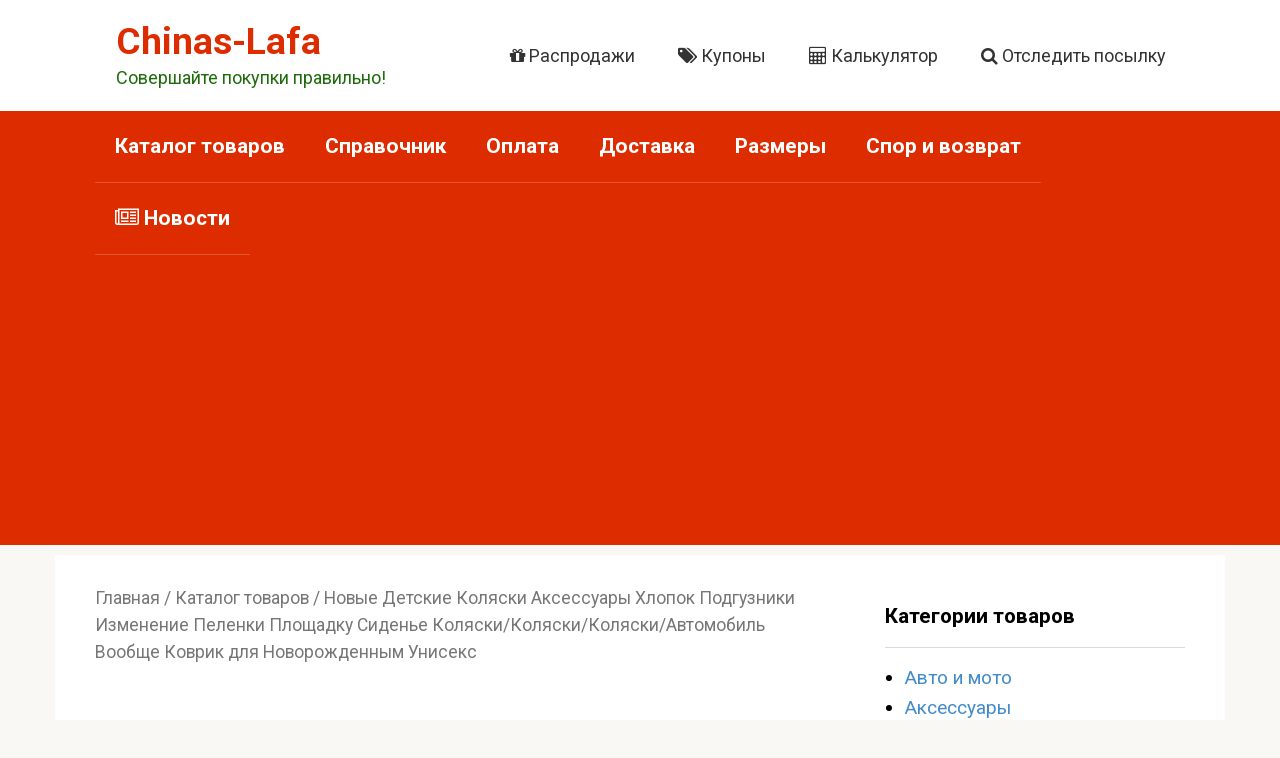

--- FILE ---
content_type: text/html; charset=UTF-8
request_url: https://chinas-lafa.ru/katalog/uncategorized/novye-detskie-kolyaski-aksessuary-hlopok-podguzniki-izmenenie-pelenki-ploshhadku-sidene-kolyaski-kolyaski-kolyaski-avtomobil-voobshhe-kovrik-dlya-novorozhdennym-uniseks/
body_size: 16575
content:
<!DOCTYPE html>
<html lang="ru-RU">
<head>
<meta charset="UTF-8">
<meta name="viewport" content="width=device-width, initial-scale=1">
<meta name='robots' content='index, follow, max-image-preview:large, max-snippet:-1, max-video-preview:-1' />
	<style>img:is([sizes="auto" i], [sizes^="auto," i]) { contain-intrinsic-size: 3000px 1500px }</style>
	
	<title>Новые Детские Коляски Аксессуары Хлопок Подгузники Изменение Пеленки Площадку Сиденье Коляски/Коляски/Коляски/Автомобиль Вообще Коврик для Новорожденным Унисекс купить на алиэкспресс</title>
	<meta name="description" content="Новые Детские Коляски Аксессуары Хлопок Подгузники Изменение Пеленки Площадку Сиденье Коляски/Коляски/Коляски/Автомобиль Вообще Коврик для Новорожденным Унисекс по привлекательной цене в интернет магазине на алиэкспресс с бесплатной доставкой из Китая" />
	<link rel="canonical" href="https://chinas-lafa.ru/katalog/uncategorized/novye-detskie-kolyaski-aksessuary-hlopok-podguzniki-izmenenie-pelenki-ploshhadku-sidene-kolyaski-kolyaski-kolyaski-avtomobil-voobshhe-kovrik-dlya-novorozhdennym-uniseks/" />
	<meta property="og:locale" content="ru_RU" />
	<meta property="og:type" content="article" />
	<meta property="og:title" content="Новые Детские Коляски Аксессуары Хлопок Подгузники Изменение Пеленки Площадку Сиденье Коляски/Коляски/Коляски/Автомобиль Вообще Коврик для Новорожденным Унисекс купить на алиэкспресс" />
	<meta property="og:description" content="Новые Детские Коляски Аксессуары Хлопок Подгузники Изменение Пеленки Площадку Сиденье Коляски/Коляски/Коляски/Автомобиль Вообще Коврик для Новорожденным Унисекс по привлекательной цене в интернет магазине на алиэкспресс с бесплатной доставкой из Китая" />
	<meta property="og:url" content="https://chinas-lafa.ru/katalog/uncategorized/novye-detskie-kolyaski-aksessuary-hlopok-podguzniki-izmenenie-pelenki-ploshhadku-sidene-kolyaski-kolyaski-kolyaski-avtomobil-voobshhe-kovrik-dlya-novorozhdennym-uniseks/" />
	<meta property="og:site_name" content="Chinas-Lafa" />
	<meta property="article:publisher" content="https://www.facebook.com/AliExpressLafa/" />
	<meta property="article:modified_time" content="2019-08-26T12:48:26+00:00" />
	<meta property="og:image" content="https://chinas-lafa.ru/wp-content/uploads/2019/08/Miracle-Baby-Stroller-Accessories-Cotton-Diapers-Changing-Nappy-Pad-Seat-Carriages-Pram-Buggy-Car-General-Mat_350x350.jpg" />
	<meta property="og:image:width" content="350" />
	<meta property="og:image:height" content="286" />
	<meta property="og:image:type" content="image/jpeg" />
	<meta name="twitter:card" content="summary_large_image" />
	<meta name="twitter:site" content="@AliAllRu" />


<link rel='dns-prefetch' href='//fonts.googleapis.com' />
<script type="text/javascript" id="wpp-js" src="https://chinas-lafa.ru/wp-content/cache/busting/1/wp-content/plugins/wordpress-popular-posts/assets/js/wpp-7.2.0.js" data-sampling="0" data-sampling-rate="100" data-api-url="https://chinas-lafa.ru/wp-json/wordpress-popular-posts" data-post-id="16745" data-token="5f23288c1d" data-lang="0" data-debug="0"></script>
<style id='classic-theme-styles-inline-css' type='text/css'>
/*! This file is auto-generated */
.wp-block-button__link{color:#fff;background-color:#32373c;border-radius:9999px;box-shadow:none;text-decoration:none;padding:calc(.667em + 2px) calc(1.333em + 2px);font-size:1.125em}.wp-block-file__button{background:#32373c;color:#fff;text-decoration:none}
</style>
<style id='global-styles-inline-css' type='text/css'>
:root{--wp--preset--aspect-ratio--square: 1;--wp--preset--aspect-ratio--4-3: 4/3;--wp--preset--aspect-ratio--3-4: 3/4;--wp--preset--aspect-ratio--3-2: 3/2;--wp--preset--aspect-ratio--2-3: 2/3;--wp--preset--aspect-ratio--16-9: 16/9;--wp--preset--aspect-ratio--9-16: 9/16;--wp--preset--color--black: #000000;--wp--preset--color--cyan-bluish-gray: #abb8c3;--wp--preset--color--white: #ffffff;--wp--preset--color--pale-pink: #f78da7;--wp--preset--color--vivid-red: #cf2e2e;--wp--preset--color--luminous-vivid-orange: #ff6900;--wp--preset--color--luminous-vivid-amber: #fcb900;--wp--preset--color--light-green-cyan: #7bdcb5;--wp--preset--color--vivid-green-cyan: #00d084;--wp--preset--color--pale-cyan-blue: #8ed1fc;--wp--preset--color--vivid-cyan-blue: #0693e3;--wp--preset--color--vivid-purple: #9b51e0;--wp--preset--gradient--vivid-cyan-blue-to-vivid-purple: linear-gradient(135deg,rgba(6,147,227,1) 0%,rgb(155,81,224) 100%);--wp--preset--gradient--light-green-cyan-to-vivid-green-cyan: linear-gradient(135deg,rgb(122,220,180) 0%,rgb(0,208,130) 100%);--wp--preset--gradient--luminous-vivid-amber-to-luminous-vivid-orange: linear-gradient(135deg,rgba(252,185,0,1) 0%,rgba(255,105,0,1) 100%);--wp--preset--gradient--luminous-vivid-orange-to-vivid-red: linear-gradient(135deg,rgba(255,105,0,1) 0%,rgb(207,46,46) 100%);--wp--preset--gradient--very-light-gray-to-cyan-bluish-gray: linear-gradient(135deg,rgb(238,238,238) 0%,rgb(169,184,195) 100%);--wp--preset--gradient--cool-to-warm-spectrum: linear-gradient(135deg,rgb(74,234,220) 0%,rgb(151,120,209) 20%,rgb(207,42,186) 40%,rgb(238,44,130) 60%,rgb(251,105,98) 80%,rgb(254,248,76) 100%);--wp--preset--gradient--blush-light-purple: linear-gradient(135deg,rgb(255,206,236) 0%,rgb(152,150,240) 100%);--wp--preset--gradient--blush-bordeaux: linear-gradient(135deg,rgb(254,205,165) 0%,rgb(254,45,45) 50%,rgb(107,0,62) 100%);--wp--preset--gradient--luminous-dusk: linear-gradient(135deg,rgb(255,203,112) 0%,rgb(199,81,192) 50%,rgb(65,88,208) 100%);--wp--preset--gradient--pale-ocean: linear-gradient(135deg,rgb(255,245,203) 0%,rgb(182,227,212) 50%,rgb(51,167,181) 100%);--wp--preset--gradient--electric-grass: linear-gradient(135deg,rgb(202,248,128) 0%,rgb(113,206,126) 100%);--wp--preset--gradient--midnight: linear-gradient(135deg,rgb(2,3,129) 0%,rgb(40,116,252) 100%);--wp--preset--font-size--small: 13px;--wp--preset--font-size--medium: 20px;--wp--preset--font-size--large: 36px;--wp--preset--font-size--x-large: 42px;--wp--preset--font-family--inter: "Inter", sans-serif;--wp--preset--font-family--cardo: Cardo;--wp--preset--spacing--20: 0.44rem;--wp--preset--spacing--30: 0.67rem;--wp--preset--spacing--40: 1rem;--wp--preset--spacing--50: 1.5rem;--wp--preset--spacing--60: 2.25rem;--wp--preset--spacing--70: 3.38rem;--wp--preset--spacing--80: 5.06rem;--wp--preset--shadow--natural: 6px 6px 9px rgba(0, 0, 0, 0.2);--wp--preset--shadow--deep: 12px 12px 50px rgba(0, 0, 0, 0.4);--wp--preset--shadow--sharp: 6px 6px 0px rgba(0, 0, 0, 0.2);--wp--preset--shadow--outlined: 6px 6px 0px -3px rgba(255, 255, 255, 1), 6px 6px rgba(0, 0, 0, 1);--wp--preset--shadow--crisp: 6px 6px 0px rgba(0, 0, 0, 1);}:where(.is-layout-flex){gap: 0.5em;}:where(.is-layout-grid){gap: 0.5em;}body .is-layout-flex{display: flex;}.is-layout-flex{flex-wrap: wrap;align-items: center;}.is-layout-flex > :is(*, div){margin: 0;}body .is-layout-grid{display: grid;}.is-layout-grid > :is(*, div){margin: 0;}:where(.wp-block-columns.is-layout-flex){gap: 2em;}:where(.wp-block-columns.is-layout-grid){gap: 2em;}:where(.wp-block-post-template.is-layout-flex){gap: 1.25em;}:where(.wp-block-post-template.is-layout-grid){gap: 1.25em;}.has-black-color{color: var(--wp--preset--color--black) !important;}.has-cyan-bluish-gray-color{color: var(--wp--preset--color--cyan-bluish-gray) !important;}.has-white-color{color: var(--wp--preset--color--white) !important;}.has-pale-pink-color{color: var(--wp--preset--color--pale-pink) !important;}.has-vivid-red-color{color: var(--wp--preset--color--vivid-red) !important;}.has-luminous-vivid-orange-color{color: var(--wp--preset--color--luminous-vivid-orange) !important;}.has-luminous-vivid-amber-color{color: var(--wp--preset--color--luminous-vivid-amber) !important;}.has-light-green-cyan-color{color: var(--wp--preset--color--light-green-cyan) !important;}.has-vivid-green-cyan-color{color: var(--wp--preset--color--vivid-green-cyan) !important;}.has-pale-cyan-blue-color{color: var(--wp--preset--color--pale-cyan-blue) !important;}.has-vivid-cyan-blue-color{color: var(--wp--preset--color--vivid-cyan-blue) !important;}.has-vivid-purple-color{color: var(--wp--preset--color--vivid-purple) !important;}.has-black-background-color{background-color: var(--wp--preset--color--black) !important;}.has-cyan-bluish-gray-background-color{background-color: var(--wp--preset--color--cyan-bluish-gray) !important;}.has-white-background-color{background-color: var(--wp--preset--color--white) !important;}.has-pale-pink-background-color{background-color: var(--wp--preset--color--pale-pink) !important;}.has-vivid-red-background-color{background-color: var(--wp--preset--color--vivid-red) !important;}.has-luminous-vivid-orange-background-color{background-color: var(--wp--preset--color--luminous-vivid-orange) !important;}.has-luminous-vivid-amber-background-color{background-color: var(--wp--preset--color--luminous-vivid-amber) !important;}.has-light-green-cyan-background-color{background-color: var(--wp--preset--color--light-green-cyan) !important;}.has-vivid-green-cyan-background-color{background-color: var(--wp--preset--color--vivid-green-cyan) !important;}.has-pale-cyan-blue-background-color{background-color: var(--wp--preset--color--pale-cyan-blue) !important;}.has-vivid-cyan-blue-background-color{background-color: var(--wp--preset--color--vivid-cyan-blue) !important;}.has-vivid-purple-background-color{background-color: var(--wp--preset--color--vivid-purple) !important;}.has-black-border-color{border-color: var(--wp--preset--color--black) !important;}.has-cyan-bluish-gray-border-color{border-color: var(--wp--preset--color--cyan-bluish-gray) !important;}.has-white-border-color{border-color: var(--wp--preset--color--white) !important;}.has-pale-pink-border-color{border-color: var(--wp--preset--color--pale-pink) !important;}.has-vivid-red-border-color{border-color: var(--wp--preset--color--vivid-red) !important;}.has-luminous-vivid-orange-border-color{border-color: var(--wp--preset--color--luminous-vivid-orange) !important;}.has-luminous-vivid-amber-border-color{border-color: var(--wp--preset--color--luminous-vivid-amber) !important;}.has-light-green-cyan-border-color{border-color: var(--wp--preset--color--light-green-cyan) !important;}.has-vivid-green-cyan-border-color{border-color: var(--wp--preset--color--vivid-green-cyan) !important;}.has-pale-cyan-blue-border-color{border-color: var(--wp--preset--color--pale-cyan-blue) !important;}.has-vivid-cyan-blue-border-color{border-color: var(--wp--preset--color--vivid-cyan-blue) !important;}.has-vivid-purple-border-color{border-color: var(--wp--preset--color--vivid-purple) !important;}.has-vivid-cyan-blue-to-vivid-purple-gradient-background{background: var(--wp--preset--gradient--vivid-cyan-blue-to-vivid-purple) !important;}.has-light-green-cyan-to-vivid-green-cyan-gradient-background{background: var(--wp--preset--gradient--light-green-cyan-to-vivid-green-cyan) !important;}.has-luminous-vivid-amber-to-luminous-vivid-orange-gradient-background{background: var(--wp--preset--gradient--luminous-vivid-amber-to-luminous-vivid-orange) !important;}.has-luminous-vivid-orange-to-vivid-red-gradient-background{background: var(--wp--preset--gradient--luminous-vivid-orange-to-vivid-red) !important;}.has-very-light-gray-to-cyan-bluish-gray-gradient-background{background: var(--wp--preset--gradient--very-light-gray-to-cyan-bluish-gray) !important;}.has-cool-to-warm-spectrum-gradient-background{background: var(--wp--preset--gradient--cool-to-warm-spectrum) !important;}.has-blush-light-purple-gradient-background{background: var(--wp--preset--gradient--blush-light-purple) !important;}.has-blush-bordeaux-gradient-background{background: var(--wp--preset--gradient--blush-bordeaux) !important;}.has-luminous-dusk-gradient-background{background: var(--wp--preset--gradient--luminous-dusk) !important;}.has-pale-ocean-gradient-background{background: var(--wp--preset--gradient--pale-ocean) !important;}.has-electric-grass-gradient-background{background: var(--wp--preset--gradient--electric-grass) !important;}.has-midnight-gradient-background{background: var(--wp--preset--gradient--midnight) !important;}.has-small-font-size{font-size: var(--wp--preset--font-size--small) !important;}.has-medium-font-size{font-size: var(--wp--preset--font-size--medium) !important;}.has-large-font-size{font-size: var(--wp--preset--font-size--large) !important;}.has-x-large-font-size{font-size: var(--wp--preset--font-size--x-large) !important;}
:where(.wp-block-post-template.is-layout-flex){gap: 1.25em;}:where(.wp-block-post-template.is-layout-grid){gap: 1.25em;}
:where(.wp-block-columns.is-layout-flex){gap: 2em;}:where(.wp-block-columns.is-layout-grid){gap: 2em;}
:root :where(.wp-block-pullquote){font-size: 1.5em;line-height: 1.6;}
</style>
    <link data-minify="1" rel="preload" as="style" onload="this.onload=null;this.rel='stylesheet'" id="contact-form-7" href="https://chinas-lafa.ru/wp-content/cache/min/1/wp-content/plugins/contact-form-7/includes/css/styles-0498443de51aabaf160e83793a7b117f.css" media="all"><style id='contact-form-7-inline-css' type='text/css'>
.wpcf7 .wpcf7-recaptcha iframe {margin-bottom: 0;}.wpcf7 .wpcf7-recaptcha[data-align="center"] > div {margin: 0 auto;}.wpcf7 .wpcf7-recaptcha[data-align="right"] > div {margin: 0 0 0 auto;}
</style>
    <link rel="preload" as="style" onload="this.onload=null;this.rel='stylesheet'" id="expert-review-style" href="https://chinas-lafa.ru/wp-content/plugins/expert-review/assets/public/css/styles.min.css" media="all">    <link rel="preload" as="style" onload="this.onload=null;this.rel='stylesheet'" id="photoswipe" href="https://chinas-lafa.ru/wp-content/plugins/woocommerce/assets/css/photoswipe/photoswipe.min.css" media="all">    <link rel="preload" as="style" onload="this.onload=null;this.rel='stylesheet'" id="photoswipe-default-skin" href="https://chinas-lafa.ru/wp-content/plugins/woocommerce/assets/css/photoswipe/default-skin/default-skin.min.css" media="all">    <link data-minify="1" rel="preload" as="style" onload="this.onload=null;this.rel='stylesheet'" id="woocommerce-layout" href="https://chinas-lafa.ru/wp-content/cache/min/1/wp-content/plugins/woocommerce/assets/css/woocommerce-layout-6d8e8ed746519d88f5a3fded31c47698.css" media="all">    <link data-minify="1" rel="preload" as="style" onload="this.onload=null;this.rel='stylesheet'" id="woocommerce-smallscreen" href="https://chinas-lafa.ru/wp-content/cache/min/1/wp-content/plugins/woocommerce/assets/css/woocommerce-smallscreen-98ebd73c61ec7b07b7d55884a2b9dd63.css" media="all">    <link data-minify="1" rel="preload" as="style" onload="this.onload=null;this.rel='stylesheet'" id="woocommerce-general" href="https://chinas-lafa.ru/wp-content/cache/min/1/wp-content/plugins/woocommerce/assets/css/woocommerce-a04ca9db7b727c01c62f0491a5b987fe.css" media="all"><style id='woocommerce-inline-inline-css' type='text/css'>
.woocommerce form .form-row .required { visibility: visible; }
</style>
    <link data-minify="1" rel="preload" as="style" onload="this.onload=null;this.rel='stylesheet'" id="wordpress-popular-posts-css" href="https://chinas-lafa.ru/wp-content/cache/min/1/wp-content/plugins/wordpress-popular-posts/assets/css/wpp-bcaa7c8e6d6859eca7807deb56d65373.css" media="all">    <link rel="preload" as="style" onload="this.onload=null;this.rel='stylesheet'" id="google-fonts" href="https://fonts.googleapis.com/css?family=Roboto%3A400%2C400i%2C700&#038;subset=cyrillic&#038;display=swap" media="all">    <link rel="preload" as="style" onload="this.onload=null;this.rel='stylesheet'" id="root-style" href="https://chinas-lafa.ru/wp-content/themes/root/assets/css/style.min.css" media="all">    <link data-minify="1" rel="preload" as="style" onload="this.onload=null;this.rel='stylesheet'" id="slb_core" href="https://chinas-lafa.ru/wp-content/cache/min/1/wp-content/plugins/simple-lightbox/client/css/app-edd54c844f3e643b7f9a6b8dab220080.css" media="all">    <link rel="preload" as="style" onload="this.onload=null;this.rel='stylesheet'" id="wpcd-style" href="https://chinas-lafa.ru/wp-content/plugins/wp-coupons-and-deals/assets/css/dist/style.min.css" media="all"><style id='wpcd-style-inline-css' type='text/css'>
 .coupon-type { background-color: #dd2c00; } .deal-type { background-color: #dd2c00; } .wpcd-coupon { border-color: #000000; } 
.wpcd-extra-content {display:none} .wpcd-coupon-title {text-align: center; }
</style>
    <link rel="preload" as="style" onload="this.onload=null;this.rel='stylesheet'" id="root-style-child" href="https://chinas-lafa.ru/wp-content/themes/root_child/style.css" media="all"><script type="text/javascript" src="https://chinas-lafa.ru/wp-includes/js/jquery/jquery.min.js" id="jquery-core-js"></script>
<script type="text/javascript" src="https://chinas-lafa.ru/wp-content/plugins/woocommerce/assets/js/zoom/jquery.zoom.min.js" id="zoom-js" defer="defer" data-wp-strategy="defer"></script>
<script type="text/javascript" src="https://chinas-lafa.ru/wp-content/plugins/woocommerce/assets/js/flexslider/jquery.flexslider.min.js" id="flexslider-js" defer="defer" data-wp-strategy="defer"></script>
<script type="text/javascript" src="https://chinas-lafa.ru/wp-content/plugins/woocommerce/assets/js/photoswipe/photoswipe.min.js" id="photoswipe-js" defer="defer" data-wp-strategy="defer"></script>
<script type="text/javascript" src="https://chinas-lafa.ru/wp-content/plugins/woocommerce/assets/js/photoswipe/photoswipe-ui-default.min.js" id="photoswipe-ui-default-js" defer="defer" data-wp-strategy="defer"></script>
<script type="text/javascript" id="wc-single-product-js-extra">
/* <![CDATA[ */
var wc_single_product_params = {"i18n_required_rating_text":"\u041f\u043e\u0436\u0430\u043b\u0443\u0439\u0441\u0442\u0430, \u043f\u043e\u0441\u0442\u0430\u0432\u044c\u0442\u0435 \u043e\u0446\u0435\u043d\u043a\u0443","i18n_product_gallery_trigger_text":"\u041f\u0440\u043e\u0441\u043c\u043e\u0442\u0440 \u0433\u0430\u043b\u0435\u0440\u0435\u0438 \u0438\u0437\u043e\u0431\u0440\u0430\u0436\u0435\u043d\u0438\u0439 \u0432 \u043f\u043e\u043b\u043d\u043e\u044d\u043a\u0440\u0430\u043d\u043d\u043e\u043c \u0440\u0435\u0436\u0438\u043c\u0435","review_rating_required":"yes","flexslider":{"rtl":false,"animation":"slide","smoothHeight":true,"directionNav":false,"controlNav":"thumbnails","slideshow":false,"animationSpeed":500,"animationLoop":false,"allowOneSlide":false},"zoom_enabled":"1","zoom_options":[],"photoswipe_enabled":"1","photoswipe_options":{"shareEl":false,"closeOnScroll":false,"history":false,"hideAnimationDuration":0,"showAnimationDuration":0},"flexslider_enabled":"1"};
/* ]]> */
</script>
<script type="text/javascript" src="https://chinas-lafa.ru/wp-content/plugins/woocommerce/assets/js/frontend/single-product.min.js" id="wc-single-product-js" defer="defer" data-wp-strategy="defer"></script>
<script type="text/javascript" async src="https://chinas-lafa.ru/wp-content/plugins/woocommerce/assets/js/jquery-blockui/jquery.blockUI.min.js" id="jquery-blockui-js" defer="defer" data-wp-strategy="defer"></script>
<script type="text/javascript" async src="https://chinas-lafa.ru/wp-content/plugins/woocommerce/assets/js/js-cookie/js.cookie.min.js" id="js-cookie-js" defer="defer" data-wp-strategy="defer"></script>
<script type="text/javascript" id="woocommerce-js-extra">
/* <![CDATA[ */
var woocommerce_params = {"ajax_url":"\/wp-admin\/admin-ajax.php","wc_ajax_url":"\/?wc-ajax=%%endpoint%%"};
/* ]]> */
</script>
<script type="text/javascript" async src="https://chinas-lafa.ru/wp-content/plugins/woocommerce/assets/js/frontend/woocommerce.min.js" id="woocommerce-js" defer="defer" data-wp-strategy="defer"></script>
<script type="text/javascript" id="wpcd-main-js-js-extra">
/* <![CDATA[ */
var wpcd_object = {"ajaxurl":"https:\/\/chinas-lafa.ru\/wp-admin\/admin-ajax.php","security":"4b35c97a0f"};
var wpcd_main_js = {"minutes":"minutes","seconds":"seconds","hours":"hours","day":"day","week":"week","expired_text":"This offer has expired!","word_count":"30","button_text":"Copy","after_copy":"Copied","vote_success":"\u0423\u0441\u043f\u0435\u0448\u043d\u043e!","vote_fail":"\u0427\u0442\u043e-\u0442\u043e \u043f\u043e\u0448\u043b\u043e \u043d\u0435 \u0442\u0430\u043a.","vote_already":"\u0412\u044b \u0443\u0436\u0435 \u0433\u043e\u043b\u043e\u0441\u043e\u0432\u0430\u043b\u0438."};
/* ]]> */
</script>
<script type="text/javascript" async src="https://chinas-lafa.ru/wp-content/plugins/wp-coupons-and-deals/assets/js/main.js" id="wpcd-main-js-js"></script>
<style>.pseudo-clearfy-link { color: #008acf; cursor: pointer;}.pseudo-clearfy-link:hover { text-decoration: none;}</style>            <style id="wpp-loading-animation-styles">@-webkit-keyframes bgslide{from{background-position-x:0}to{background-position-x:-200%}}@keyframes bgslide{from{background-position-x:0}to{background-position-x:-200%}}.wpp-widget-block-placeholder,.wpp-shortcode-placeholder{margin:0 auto;width:60px;height:3px;background:#dd3737;background:linear-gradient(90deg,#dd3737 0%,#571313 10%,#dd3737 100%);background-size:200% auto;border-radius:3px;-webkit-animation:bgslide 1s infinite linear;animation:bgslide 1s infinite linear}</style>
            <style>@media (max-width: 991px) {.footer-navigation {display:block} }.site-logotype {max-width:1000px}.site-logotype img {max-height:100px}@media (max-width: 991px) {.widget-area {display:block;float:none!important;padding:15px 20px} }.scrolltop {background-color:#dd3333}.scrolltop:after {color:#ffffff}.scrolltop {width:43px}.scrolltop {height:39px}.scrolltop:after {content:"\f077"}.entry-image:not(.entry-image--big) {margin-left:-20px}@media (min-width: 1200px) {.entry-image:not(.entry-image--big) {margin-left:-40px} }body {font-family:"Roboto" ,"Helvetica Neue", Helvetica, Arial, sans-serif}@media (min-width: 576px) {body {font-size:19px} }@media (min-width: 576px) {body {line-height:1.6} }.site-title, .site-title a {font-family:"Roboto" ,"Helvetica Neue", Helvetica, Arial, sans-serif}@media (min-width: 576px) {.site-title, .site-title a {font-size:37px} }@media (min-width: 576px) {.site-title, .site-title a {line-height:1.2} }.site-description {font-family:"Roboto" ,"Helvetica Neue", Helvetica, Arial, sans-serif}@media (min-width: 576px) {.site-description {font-size:18px} }@media (min-width: 576px) {.site-description {line-height:1.5} }.main-navigation ul li a, .main-navigation ul li .removed-link, .footer-navigation ul li a, .footer-navigation ul li .removed-link{font-family:"Roboto" ,"Helvetica Neue", Helvetica, Arial, sans-serif}@media (min-width: 576px) {.main-navigation ul li a, .main-navigation ul li .removed-link, .footer-navigation ul li a, .footer-navigation ul li .removed-link {font-size: 21px} }@media (min-width: 576px) {.main-navigation ul li a, .main-navigation ul li .removed-link, .footer-navigation ul li a, .footer-navigation ul li .removed-link {line-height:1.7} }.main-navigation ul li a, .main-navigation ul li .removed-link, .footer-navigation ul li a, .footer-navigation ul li .removed-link {font-weight:bold;}.h1, h1:not(.site-title) {font-weight:bold;}.h2, h2 {font-weight:bold;}.h3, h3 {font-weight:bold;}.h4, h4 {font-weight:bold;}.h5, h5 {font-weight:bold;}.h6, h6 {font-weight:bold;}.mob-hamburger span, .card-slider__category, .card-slider-container .swiper-pagination-bullet-active, .page-separator, .pagination .current, .pagination a.page-numbers:hover, .entry-content ul > li:before, .entry-content ul:not([class])>li:before, .taxonomy-description ul:not([class])>li:before, .btn, .comment-respond .form-submit input, .contact-form .contact_submit, .page-links__item {background-color:#dd2c01}.spoiler-box, .entry-content ol li:before, .entry-content ol:not([class]) li:before, .taxonomy-description ol:not([class]) li:before, .mob-hamburger, .inp:focus, .search-form__text:focus, .entry-content blockquote,
         .comment-respond .comment-form-author input:focus, .comment-respond .comment-form-author textarea:focus, .comment-respond .comment-form-comment input:focus, .comment-respond .comment-form-comment textarea:focus, .comment-respond .comment-form-email input:focus, .comment-respond .comment-form-email textarea:focus, .comment-respond .comment-form-url input:focus, .comment-respond .comment-form-url textarea:focus {border-color:#dd2c01}.entry-content blockquote:before, .spoiler-box__title:after, .sidebar-navigation .menu-item-has-children:after,
        .star-rating--score-1:not(.hover) .star-rating-item:nth-child(1),
        .star-rating--score-2:not(.hover) .star-rating-item:nth-child(1), .star-rating--score-2:not(.hover) .star-rating-item:nth-child(2),
        .star-rating--score-3:not(.hover) .star-rating-item:nth-child(1), .star-rating--score-3:not(.hover) .star-rating-item:nth-child(2), .star-rating--score-3:not(.hover) .star-rating-item:nth-child(3),
        .star-rating--score-4:not(.hover) .star-rating-item:nth-child(1), .star-rating--score-4:not(.hover) .star-rating-item:nth-child(2), .star-rating--score-4:not(.hover) .star-rating-item:nth-child(3), .star-rating--score-4:not(.hover) .star-rating-item:nth-child(4),
        .star-rating--score-5:not(.hover) .star-rating-item:nth-child(1), .star-rating--score-5:not(.hover) .star-rating-item:nth-child(2), .star-rating--score-5:not(.hover) .star-rating-item:nth-child(3), .star-rating--score-5:not(.hover) .star-rating-item:nth-child(4), .star-rating--score-5:not(.hover) .star-rating-item:nth-child(5), .star-rating-item.hover {color:#dd2c01}body {color:#000000}a, .spanlink, .comment-reply-link, .pseudo-link, .root-pseudo-link {color:#428bca}a:hover, a:focus, a:active, .spanlink:hover, .comment-reply-link:hover, .pseudo-link:hover {color:#e66212}.site-header {background-color:#ffffff}.site-header {color:#333333}.site-title, .site-title a {color:#dd2c00}.site-description, .site-description a {color:#1d6b0b}.main-navigation, .footer-navigation, .main-navigation ul li .sub-menu, .footer-navigation ul li .sub-menu {background-color:#dd2c00}.main-navigation ul li a, .main-navigation ul li .removed-link, .footer-navigation ul li a, .footer-navigation ul li .removed-link {color:#ffffff}.site-content {background-color:#ffffff}.site-footer {background-color:#ffffff}.site-footer {color:#333333}@media (min-width: 768px) {.site-header {background-image:url("https://aliexpress-lafa.ru/wp-content/uploads/2018/12/backly.png")}.site-header-inner {background:none}}@media (min-width: 768px) {.site-header {background-repeat:repeat}}@media (min-width: 768px) {.site-header {background-position:center center}}</style><link rel="preload" href="https://chinas-lafa.ru/wp-content/themes/root/fonts/fontawesome-webfont.ttf" as="font" crossorigin><link rel="preload" href="https://chinas-lafa.ru/wp-content/uploads/2019/08/Miracle-Baby-Stroller-Accessories-Cotton-Diapers-Changing-Nappy-Pad-Seat-Carriages-Pram-Buggy-Car-General-Mat_350x350.jpg" as="image" crossorigin>	<noscript><style>.woocommerce-product-gallery{ opacity: 1 !important; }</style></noscript>
	<style class='wp-fonts-local' type='text/css'>
@font-face{font-family:Inter;font-style:normal;font-weight:300 900;font-display:fallback;src:url('https://chinas-lafa.ru/wp-content/plugins/woocommerce/assets/fonts/Inter-VariableFont_slnt,wght.woff2') format('woff2');font-stretch:normal;}
@font-face{font-family:Cardo;font-style:normal;font-weight:400;font-display:fallback;src:url('https://chinas-lafa.ru/wp-content/plugins/woocommerce/assets/fonts/cardo_normal_400.woff2') format('woff2');}
</style>
<link rel="icon" href="https://chinas-lafa.ru/wp-content/uploads/2018/12/cropped-LafaLogo-1-32x32.png" sizes="32x32" />
<link rel="icon" href="https://chinas-lafa.ru/wp-content/uploads/2018/12/cropped-LafaLogo-1-192x192.png" sizes="192x192" />
<link rel="apple-touch-icon" href="https://chinas-lafa.ru/wp-content/uploads/2018/12/cropped-LafaLogo-1-180x180.png" />
<meta name="msapplication-TileImage" content="https://chinas-lafa.ru/wp-content/uploads/2018/12/cropped-LafaLogo-1-270x270.png" />
<noscript><style id="rocket-lazyload-nojs-css">.rll-youtube-player, [data-lazy-src]{display:none !important;}</style></noscript><script asyns>
function send(){
 var res='';
 var text=document.getElementById('text').value;
 var transl={А:'A', а:'a', Б:'B', б:'b', В:'V', в:'v', Г:'G', г:'g',
 Д:'D', д:'d', Е:'E', е:'e', Ё:'Yo', ё:'yo', Ж:'Zh', ж:'zh', З:'Z', з:'z',
 И:'I', и:'i', Й:'J', й:'j', К:'K', к:'k', Л:'L', л:'l', М:'M', м:'m',
 Н:'N', н:'n', О:'O', о:'o', П:'P', п:'p', Р:'R', р:'r', С:'S', с:'s',
 Т:'T', т:'t', У:'U', у:'u', Ф:'F', ф:'f', Х:'X', х:'x', Ц:'Cz', ц:'cz',
 Ч:'Ch', ч:'ch', Ш:'Sh', ш:'sh', Щ:'Shh', щ:'shh', Ъ:'"', ъ:'"', Ы:'Y\'', ы:'y\'',
 Ь:'\'', ь:'\'', Э:'E\'', э:'e\'',  Ю:'Yu', ю:'yu', Я:'Ya', я:'ya', ' ':'_'};

 for(i=0;i<text.length;i++) {
    if(transl[text[i]]!=undefined) res+=transl[text[i]];
    else res+=text[i];
 }
 res=res.replace(/Cz(?=i|e|y|j|I|E|Y|J)/g, "C");
 res=res.replace(/cz(?=i|e|y|j|I|E|Y|J)/g, "c");
 document.getElementById('text').value=res;
}
</script>
<script async src="https://pagead2.googlesyndication.com/pagead/js/adsbygoogle.js"></script>
<script>
     (adsbygoogle = window.adsbygoogle || []).push({
          google_ad_client: "ca-pub-5961121494812113",
          enable_page_level_ads: true
     });
</script>
<link rel="preload" as="font" type="font/woff2" crossorigin href="//chinas-lafa.ru/wp-content/themes/root/fonts/fontawesome-webfont.woff2?v=4.7.0"/></head>

<body class="product-template-default single single-product postid-16745 theme-root woocommerce woocommerce-page woocommerce-no-js  group-blog">
<div id="page" class="site">
	<a class="skip-link screen-reader-text" href="#main">Перейти к контенту</a>

    
    
<header id="masthead" class="site-header " itemscope itemtype="http://schema.org/WPHeader">
    <div class="site-header-inner container">
        <div class="site-branding">
            <div class="site-logotype"><a href="https://chinas-lafa.ru/"><img src="data:image/svg+xml,%3Csvg%20xmlns='http://www.w3.org/2000/svg'%20viewBox='0%200%20102%20101'%3E%3C/svg%3E" width="102" height="101" alt="Chinas-Lafa" data-lazy-src="https://chinas-lafa.ru/wp-content/uploads/2018/12/LafaLogo-e1546191454950.png"><noscript><img src="https://chinas-lafa.ru/wp-content/uploads/2018/12/LafaLogo-e1546191454950.png" width="102" height="101" alt="Chinas-Lafa"></noscript></a></div>
                            <div class="site-branding-container">

                    <div class="site-title"><a href="https://chinas-lafa.ru/">Chinas-Lafa</a></div>
                                            <p class="site-description">Совершайте покупки правильно!</p>
                    
                </div>
                    </div><!-- .site-branding -->

        
        
                    <div class="top-menu">
                <div class="menu-menju-v-shapke-gde-logotip-container"><ul id="top_menu" class="menu"><li id="menu-item-73" class="menu-item menu-item-type-taxonomy menu-item-object-category menu-item-73"><a href="https://chinas-lafa.ru/rasprodazhi-aliexpress/"><i class="fa fa-gift" aria-hidden="true"></i> Распродажи</a></li>
<li id="menu-item-399" class="menu-item menu-item-type-post_type menu-item-object-page menu-item-399"><a href="https://chinas-lafa.ru/kupony-aliexpress/"><i class="fa fa-tags" aria-hidden="true"></i> Купоны</a></li>
<li id="menu-item-726" class="menu-item menu-item-type-post_type menu-item-object-page menu-item-726"><a href="https://chinas-lafa.ru/cashback-calc/"><i class="fa fa-calculator" aria-hidden="true"></i> Калькулятор</a></li>
<li id="menu-item-1169" class="menu-item menu-item-type-post_type menu-item-object-page menu-item-1169"><a href="https://chinas-lafa.ru/otsledit-posylku-aliexpress/"><i class="fa fa-search"></i> Отследить посылку</a></li>
</ul></div>            </div>
        
        
        <div class="mob-hamburger"><span></span></div>

            </div><!--.site-header-inner-->
</header><!-- #masthead -->
    


    
    
    <nav id="site-navigation" class="main-navigation " itemscope itemtype="http://schema.org/SiteNavigationElement">
        <div class="main-navigation-inner container">
            <div class="menu-verhnee-menju-container"><ul id="header_menu" class="menu"><li id="menu-item-3347" class="menu-item menu-item-type-post_type menu-item-object-page current_page_parent menu-item-3347"><a href="https://chinas-lafa.ru/katalog/">Каталог товаров</a></li>
<li id="menu-item-44" class="menu-item menu-item-type-taxonomy menu-item-object-category menu-item-44"><a href="https://chinas-lafa.ru/aliexpress-spravochnik/">Справочник</a></li>
<li id="menu-item-64" class="menu-item menu-item-type-taxonomy menu-item-object-category menu-item-64"><a href="https://chinas-lafa.ru/oplata-aliexpress/">Оплата</a></li>
<li id="menu-item-65" class="menu-item menu-item-type-taxonomy menu-item-object-category menu-item-65"><a href="https://chinas-lafa.ru/dostavka-aliexpress/">Доставка</a></li>
<li id="menu-item-69" class="menu-item menu-item-type-taxonomy menu-item-object-category menu-item-69"><a href="https://chinas-lafa.ru/razmery-aliexpress/">Размеры</a></li>
<li id="menu-item-71" class="menu-item menu-item-type-taxonomy menu-item-object-category menu-item-71"><a href="https://chinas-lafa.ru/spor-i-vozvrat-aliexpress/">Спор и возврат</a></li>
<li id="menu-item-1168" class="menu-item menu-item-type-taxonomy menu-item-object-category menu-item-1168"><a href="https://chinas-lafa.ru/novosti-aliexpress/"><i class="fa fa-newspaper-o" aria-hidden="true"></i> Новости</a></li>
</ul></div>        </div><!--.main-navigation-inner-->
    </nav><!-- #site-navigation -->

    

    
	<div id="content" class="site-content container">

        
	<div id="primary" class="content-area"><main id="main" class="site-main" role="main"><nav class="woocommerce-breadcrumb" aria-label="Breadcrumb"><a href="https://chinas-lafa.ru">Главная</a>&nbsp;&#47;&nbsp;<a href="https://chinas-lafa.ru/katalog/">Каталог товаров</a>&nbsp;&#47;&nbsp;Новые Детские Коляски Аксессуары Хлопок Подгузники Изменение Пеленки Площадку Сиденье Коляски/Коляски/Коляски/Автомобиль Вообще Коврик для Новорожденным Унисекс</nav>
					
			<div class="woocommerce-notices-wrapper"></div><div id="product-16745" class="product type-product post-16745 status-publish first instock has-post-thumbnail product-type-external">

	<div class="woocommerce-product-gallery woocommerce-product-gallery--with-images woocommerce-product-gallery--columns-4 images" data-columns="4" style="opacity: 0; transition: opacity .25s ease-in-out;">
	<div class="woocommerce-product-gallery__wrapper">
		<div data-thumb="https://chinas-lafa.ru/wp-content/uploads/2019/08/Miracle-Baby-Stroller-Accessories-Cotton-Diapers-Changing-Nappy-Pad-Seat-Carriages-Pram-Buggy-Car-General-Mat_350x350-100x100.jpg" data-thumb-alt="Новые Детские Коляски Аксессуары Хлопок Подгузники Изменение Пеленки Площадку Сиденье Коляски/Коляски/Коляски/Автомобиль Вообще Коврик для Новорожденным Унисекс" data-thumb-srcset="https://chinas-lafa.ru/wp-content/uploads/2019/08/Miracle-Baby-Stroller-Accessories-Cotton-Diapers-Changing-Nappy-Pad-Seat-Carriages-Pram-Buggy-Car-General-Mat_350x350-100x100.jpg 100w, https://chinas-lafa.ru/wp-content/uploads/2019/08/Miracle-Baby-Stroller-Accessories-Cotton-Diapers-Changing-Nappy-Pad-Seat-Carriages-Pram-Buggy-Car-General-Mat_350x350-150x150.jpg 150w"  data-thumb-sizes="(max-width: 100px) 100vw, 100px" class="woocommerce-product-gallery__image"><a href="https://chinas-lafa.ru/wp-content/uploads/2019/08/Miracle-Baby-Stroller-Accessories-Cotton-Diapers-Changing-Nappy-Pad-Seat-Carriages-Pram-Buggy-Car-General-Mat_350x350.jpg"><img width="350" height="286" src="https://chinas-lafa.ru/wp-content/uploads/2019/08/Miracle-Baby-Stroller-Accessories-Cotton-Diapers-Changing-Nappy-Pad-Seat-Carriages-Pram-Buggy-Car-General-Mat_350x350.jpg" class="wp-post-image" alt="Новые Детские Коляски Аксессуары Хлопок Подгузники Изменение Пеленки Площадку Сиденье Коляски/Коляски/Коляски/Автомобиль Вообще Коврик для Новорожденным Унисекс" data-caption="" data-src="https://chinas-lafa.ru/wp-content/uploads/2019/08/Miracle-Baby-Stroller-Accessories-Cotton-Diapers-Changing-Nappy-Pad-Seat-Carriages-Pram-Buggy-Car-General-Mat_350x350.jpg" data-large_image="https://chinas-lafa.ru/wp-content/uploads/2019/08/Miracle-Baby-Stroller-Accessories-Cotton-Diapers-Changing-Nappy-Pad-Seat-Carriages-Pram-Buggy-Car-General-Mat_350x350.jpg" data-large_image_width="350" data-large_image_height="286" decoding="async" fetchpriority="high" srcset="https://chinas-lafa.ru/wp-content/uploads/2019/08/Miracle-Baby-Stroller-Accessories-Cotton-Diapers-Changing-Nappy-Pad-Seat-Carriages-Pram-Buggy-Car-General-Mat_350x350.jpg 350w, https://chinas-lafa.ru/wp-content/uploads/2019/08/Miracle-Baby-Stroller-Accessories-Cotton-Diapers-Changing-Nappy-Pad-Seat-Carriages-Pram-Buggy-Car-General-Mat_350x350-300x245.jpg 300w" sizes="(max-width: 350px) 100vw, 350px" /></a></div>	</div>
</div>

	<div class="summary entry-summary">
		<h1 class="product_title entry-title">Новые Детские Коляски Аксессуары Хлопок Подгузники Изменение Пеленки Площадку Сиденье Коляски/Коляски/Коляски/Автомобиль Вообще Коврик для Новорожденным Унисекс</h1><p class="price"><span class="woocommerce-Price-amount amount"><bdi><span class="woocommerce-Price-currencySymbol">&#8381;</span>555.90</bdi></span></p>

<form class="cart" action="http://alipromo.com/redirect/product/bc603fb2966113b22ff36f19dd64c9cf/1495112885/ru" method="get">
	
	<button type="submit" class="single_add_to_cart_button button alt">Заказать со скидкой</button>

	
	</form>

<div class="product_meta">

	
	
		<span class="sku_wrapper">Артикул: <span class="sku">1495112885</span></span>

	
	
	
	
</div>
	</div>

	</div>


		
	</main></div>
	
<aside id="secondary" class="widget-area" itemscope itemtype="http://schema.org/WPSideBar">

    
	<div id="woocommerce_product_categories-2" class="widget woocommerce widget_product_categories"><div class="widget-header">Категории товаров</div><ul class="product-categories"><li class="cat-item cat-item-72"><a href="https://chinas-lafa.ru/product-category/avto-i-moto/">Авто и мото</a></li>
<li class="cat-item cat-item-62"><a href="https://chinas-lafa.ru/product-category/aksessuary/">Аксессуары</a></li>
<li class="cat-item cat-item-69"><a href="https://chinas-lafa.ru/product-category/bezopasnost-i-zashhita/">Безопасность и защита</a></li>
<li class="cat-item cat-item-77"><a href="https://chinas-lafa.ru/product-category/bytovaya-tehnika/">Бытовая техника</a></li>
<li class="cat-item cat-item-65"><a href="https://chinas-lafa.ru/product-category/volosy-i-aksessuary/">Волосы и Аксессуары</a></li>
<li class="cat-item cat-item-55"><a href="https://chinas-lafa.ru/product-category/dom-i-sad/">Дом и сад</a></li>
<li class="cat-item cat-item-35"><a href="https://chinas-lafa.ru/product-category/zhenskaya-obuv/">Женская обувь</a></li>
<li class="cat-item cat-item-36 cat-parent"><a href="https://chinas-lafa.ru/product-category/women-clothing/">Женская одежда</a><ul class='children'>
<li class="cat-item cat-item-39"><a href="https://chinas-lafa.ru/product-category/women-clothing/bluzki-i-rubashki/">Блузки и рубашки</a></li>
<li class="cat-item cat-item-46"><a href="https://chinas-lafa.ru/product-category/women-clothing/bodi/">Боди</a></li>
<li class="cat-item cat-item-45"><a href="https://chinas-lafa.ru/product-category/women-clothing/kombinezony/">Комбинезоны</a></li>
<li class="cat-item cat-item-42"><a href="https://chinas-lafa.ru/product-category/women-clothing/kurtki-i-palto/">Куртки и пальто</a></li>
</ul>
</li>
<li class="cat-item cat-item-63"><a href="https://chinas-lafa.ru/product-category/zhenskaya-odezhda-i-aksessuary/">Женская одежда и аксессуары</a></li>
<li class="cat-item cat-item-68"><a href="https://chinas-lafa.ru/product-category/igrushki-i-hobbi/">Игрушки и хобби</a></li>
<li class="cat-item cat-item-54"><a href="https://chinas-lafa.ru/product-category/instrumenty/">Инструменты</a></li>
<li class="cat-item cat-item-83"><a href="https://chinas-lafa.ru/product-category/kompyuternaya-tehnika-i-po/">Компьютерная техника и ПО</a></li>
<li class="cat-item cat-item-78"><a href="https://chinas-lafa.ru/product-category/krasota-i-zdorove/">Красота и здоровье</a></li>
<li class="cat-item cat-item-73"><a href="https://chinas-lafa.ru/product-category/lampy-i-osveshhenie/">Лампы и освещение</a></li>
<li class="cat-item cat-item-56"><a href="https://chinas-lafa.ru/product-category/mamam-i-malysham/">Мамам и малышам</a></li>
<li class="cat-item cat-item-57"><a href="https://chinas-lafa.ru/product-category/mebel/">Мебель</a></li>
<li class="cat-item cat-item-52"><a href="https://chinas-lafa.ru/product-category/muzhskaya-obuv/">Мужская обувь</a></li>
<li class="cat-item cat-item-37"><a href="https://chinas-lafa.ru/product-category/muzhskaya-odezhda/">Мужская одежда</a></li>
<li class="cat-item cat-item-66"><a href="https://chinas-lafa.ru/product-category/nizhnee-bele-noski-pizhamy/">Нижнее белье, носки, пижамы</a></li>
<li class="cat-item cat-item-71"><a href="https://chinas-lafa.ru/product-category/obuv/">Обувь</a></li>
<li class="cat-item cat-item-53"><a href="https://chinas-lafa.ru/product-category/obustrojstvo-doma/">Обустройство дома</a></li>
<li class="cat-item cat-item-64"><a href="https://chinas-lafa.ru/product-category/originalnye-i-nestandartnye-tovary/">Оригинальные и нестандартные товары</a></li>
<li class="cat-item cat-item-67"><a href="https://chinas-lafa.ru/product-category/ofisnye-i-shkolnye-prinadlezhnosti/">Офисные и школьные принадлежности</a></li>
<li class="cat-item cat-item-60"><a href="https://chinas-lafa.ru/product-category/sport-i-otdyh/">Спорт и отдых</a></li>
<li class="cat-item cat-item-59"><a href="https://chinas-lafa.ru/product-category/sumki-i-chemodany/">Сумки и чемоданы</a></li>
<li class="cat-item cat-item-84"><a href="https://chinas-lafa.ru/product-category/telefony-i-telekommunikatsii/">Телефоны и телекоммуникации</a></li>
<li class="cat-item cat-item-81"><a href="https://chinas-lafa.ru/product-category/yuvelirnye-ukrasheniya/">Украшения и бижутерия</a></li>
<li class="cat-item cat-item-58"><a href="https://chinas-lafa.ru/product-category/chasy/">Часы</a></li>
<li class="cat-item cat-item-74"><a href="https://chinas-lafa.ru/product-category/elektronika/">Электроника</a></li>
<li class="cat-item cat-item-82"><a href="https://chinas-lafa.ru/product-category/elektronnye-komponenty-i-komplektuyushhie/">Электронные компоненты и комплектующие</a></li>
<li class="cat-item cat-item-48"><a href="https://chinas-lafa.ru/product-category/juvelirnye-ukrasheniya/">Ювелирные украшения</a></li>
</ul></div><div id="nav_menu-2" class="widget widget_nav_menu"><div class="widget-header">Инструкции для новичков</div><div class="menu-menju-v-sajdbare-novichkam-container"><ul id="menu-menju-v-sajdbare-novichkam" class="menu"><li id="menu-item-1939" class="menu-item menu-item-type-post_type menu-item-object-post menu-item-1939"><a href="https://chinas-lafa.ru/aliexpress-spravochnik/registraciya-na-aliexpress/">Как зарегистрироваться?</a></li>
<li id="menu-item-1940" class="menu-item menu-item-type-post_type menu-item-object-post menu-item-1940"><a href="https://chinas-lafa.ru/dostavka-aliexpress/kak-zapolnit-adres-dostavki-na-aliekspress/">Как заполнить адрес?</a></li>
<li id="menu-item-1941" class="menu-item menu-item-type-post_type menu-item-object-post menu-item-1941"><a href="https://chinas-lafa.ru/aliexpress-spravochnik/otslezhivanie-cen-na-aliexpress/">Как заказать дешевле?</a></li>
<li id="menu-item-1943" class="menu-item menu-item-type-post_type menu-item-object-post menu-item-1943"><a href="https://chinas-lafa.ru/aliexpress-spravochnik/pokupka-na-aliexpress-poshagovaya-instrukciya/">Как совершить первый заказ?</a></li>
<li id="menu-item-1942" class="menu-item menu-item-type-post_type menu-item-object-post menu-item-1942"><a href="https://chinas-lafa.ru/oplata-aliexpress/pochemu-ne-poluchaetsya-oplatit-zakaz-na-aliekspress/">Не проходит оплата?</a></li>
<li id="menu-item-1944" class="menu-item menu-item-type-post_type menu-item-object-post menu-item-1944"><a href="https://chinas-lafa.ru/aliexpress-spravochnik/chto-delat-esli-prodavec-ne-otpravlyaet-tovar/">Проблемы с отправкой?</a></li>
</ul></div></div><div id="recent-comments-2" class="widget widget_recent_comments"><div class="widget-header">Вопросы &#038; ответы</div><ul id="recentcomments"><li class="recentcomments"><span class="comment-author-link">Глеб</span> к записи <a href="https://chinas-lafa.ru/razmery-aliexpress/kak-vybrat-svoj-razmer-odezhdy-na-aliekspress-tablica-razmerov-s-rasshifrovkoj/#comment-6027">Как выбрать свой размер одежды на алиэкспресс: таблица размеров с расшифровкой</a></li><li class="recentcomments"><span class="comment-author-link">Анна</span> к записи <a href="https://chinas-lafa.ru/aliexpress-spravochnik/prodavec-prosit-otmenit-zakaz/#comment-6014">Продавец просит отменить заказ на алиэкспрес: причины и решения</a></li><li class="recentcomments"><span class="comment-author-link">Елена</span> к записи <a href="https://chinas-lafa.ru/aliexpress-spravochnik/chto-delat-esli-prodavec-ne-otpravlyaet-tovar/#comment-5450">Что делать если продавец на алиэкспресс не отправляет товар</a></li><li class="recentcomments"><span class="comment-author-link">петр</span> к записи <a href="https://chinas-lafa.ru/spor-i-vozvrat-aliexpress/kak-pobedit-v-spore-s-prodavcom-na-aliekspress-pravila-vedeniya-boya/#comment-5060">Как выиграть спор на алиэкспресс: правила ведения боя</a></li><li class="recentcomments"><span class="comment-author-link">san</span> к записи <a href="https://chinas-lafa.ru/spor-i-vozvrat-aliexpress/kak-pobedit-v-spore-s-prodavcom-na-aliekspress-pravila-vedeniya-boya/#comment-4989">Как выиграть спор на алиэкспресс: правила ведения боя</a></li></ul></div><div id="search-2" class="widget widget_search"><div class="widget-header">Поиск по сайту</div>
<form role="search" method="get" id="searchform_5025" action="https://chinas-lafa.ru/" class="search-form">
    <label class="screen-reader-text" for="s_5025">Поиск: </label>
    <input type="text" value="" name="s" id="s_5025" class="search-form__text">
    <button type="submit" id="searchsubmit_5025" class="search-form__submit"></button>
</form></div><div id="custom_html-5" class="widget_text widget widget_custom_html"><div class="textwidget custom-html-widget"><a href="#"><img class="aligncenter wp-image-24449 size-full" src="data:image/svg+xml,%3Csvg%20xmlns='http://www.w3.org/2000/svg'%20viewBox='0%200%20300%20209'%3E%3C/svg%3E" alt="" width="300" height="209" data-lazy-src="https://chinas-lafa.ru/wp-content/uploads/2020/10/hb305ef3fd434437c8e75007ad24a7529r.png" /><noscript><img class="aligncenter wp-image-24449 size-full" src="https://chinas-lafa.ru/wp-content/uploads/2020/10/hb305ef3fd434437c8e75007ad24a7529r.png" alt="" width="300" height="209" /></noscript></a>
</div></div>
    
</aside><!-- #secondary -->



	</div><!-- #content -->

    
        
    
    			

        <div class="footer-navigation " itemscope itemtype="http://schema.org/SiteNavigationElement">
        <div class="main-navigation-inner container">
            <div class="menu-vnizu-container"><ul id="footer_menu" class="menu"><li id="menu-item-3348" class="menu-item menu-item-type-taxonomy menu-item-object-category menu-item-3348"><a href="https://chinas-lafa.ru/cashback-servis/">Кэшбэк сервисы<i class="fa fa-reply-all" aria-hidden="true"></i></a></li>
<li id="menu-item-921" class="menu-item menu-item-type-post_type menu-item-object-post menu-item-921"><a href="https://chinas-lafa.ru/cashback-servis/megabonus-kak-vernut-potrachennye-dengi/">MEGABONUS</a></li>
<li id="menu-item-938" class="menu-item menu-item-type-post_type menu-item-object-post menu-item-938"><a href="https://chinas-lafa.ru/cashback-servis/letyshops-samyj-razreklamirovannyj-keshbek/">LetyShops</a></li>
<li id="menu-item-962" class="menu-item menu-item-type-post_type menu-item-object-post menu-item-962"><a href="https://chinas-lafa.ru/cashback-servis/epn-cashback-samyj-shhedryj-keshbek/">EPN cashback</a></li>
</ul></div>        </div>
    </div>



    <footer id="site-footer" class="site-footer  " itemscope itemtype="http://schema.org/WPFooter">
        <div class="site-footer-inner container">

            
            <div class="footer-bottom">
                <div class="footer-info">
                    © 2025 Chinas-Lafa
                    <div class="footer-text"><p>Наш ресурс не является официальным сайтом Алиэкспресс. Все авторские права на товарные знаки «AliExpress» принадлежат Alibaba Group.</p>

<p>Ресурс является не официальным сообществом покупателей Алиэкспресс, где размещены инструкции по пользованию торговой площадкой.</p>
Копирование материалов сайта Chinas-Lafa.ru разрешено только с указанием активной ссылки на первоисточник.  <p><a href="https://Chinas-lafa.ru/karta-sajta/" target="_self" class="footerlink">Карта сайта</a> • <a href="https://Chinas-lafa.ru/privacy/" target="_self" class="footerlink">Политика конфиденциальности</a> • <a href="https://Chinas-lafa.ru/kontakty/" target="_self" class="footerlink">Контакты</a> </p></div>
                                    </div><!-- .site-info -->

                
<div class="social-links">
    <div class="social-buttons social-buttons--square social-buttons--circle social-buttons--small">

    <span class="social-button social-button__facebook js-link" data-href="IGh0dHBzOi8vd3d3LmZhY2Vib29rLmNvbS9BbGlFeHByZXNzTGFmYS8=" data-target="_blank"></span><span class="social-button social-button__vk js-link" data-href="aHR0cHM6Ly92ay5jb20vc2F2ZV9idXlpbmc=" data-target="_blank"></span><span class="social-button social-button__twitter js-link" data-href="aHR0cHM6Ly90d2l0dGVyLmNvbS9BbGlBbGxSdS8=" data-target="_blank"></span><span class="social-button social-button__instagram js-link" data-href="aHR0cHM6Ly93d3cuaW5zdGFncmFtLmNvbS9hbGlleHByZXNzbGFmYXJ1Lw==" data-target="_blank"></span>
    </div>
</div>


                <div class="footer-counters"><!-- Yandex.Metrika counter -->
<script type="text/javascript" >
   (function(m,e,t,r,i,k,a){m[i]=m[i]||function(){(m[i].a=m[i].a||[]).push(arguments)};
   m[i].l=1*new Date();k=e.createElement(t),a=e.getElementsByTagName(t)[0],k.async=1,k.src=r,a.parentNode.insertBefore(k,a)})
   (window, document, "script", "https://mc.yandex.ru/metrika/tag.js", "ym");

   ym(61048837, "init", {
        clickmap:true,
        trackLinks:true,
        accurateTrackBounce:true,
        webvisor:true
   });
</script>
<noscript><div><img src="https://mc.yandex.ru/watch/61048837" style="position:absolute; left:-9999px;" alt="" /></div></noscript>
<!-- /Yandex.Metrika counter --></div>            </div>
        </div><!-- .site-footer-inner -->
    </footer><!-- .site-footer -->


            <button type="button" class="scrolltop js-scrolltop" data-mob="on"></button>
    




</div><!-- #page -->


<script>var pseudo_links = document.querySelectorAll(".pseudo-clearfy-link");for (var i=0;i<pseudo_links.length;i++ ) { pseudo_links[i].addEventListener("click", function(e){   window.open( e.target.getAttribute("data-uri") ); }); }</script><script>function disable_keystrokes(e) {if (e.ctrlKey || e.metaKey){var key;if(window.event)key = window.event.keyCode;else key = e.which;if (key == 67 || key == 88 || key == 65 || key == 85 || key == 83)return false;else return true;}}document.onkeydown = disable_keystrokes;</script><script>document.addEventListener("copy", (event) => {var pagelink = "\nИсточник: https://chinas-lafa.ru/katalog/uncategorized/novye-detskie-kolyaski-aksessuary-hlopok-podguzniki-izmenenie-pelenki-ploshhadku-sidene-kolyaski-kolyaski-kolyaski-avtomobil-voobshhe-kovrik-dlya-novorozhdennym-uniseks";event.clipboardData.setData("text", document.getSelection() + pagelink);event.preventDefault();});</script><script type="application/ld+json">{"@context":"https:\/\/schema.org\/","@graph":[{"@context":"https:\/\/schema.org\/","@type":"BreadcrumbList","itemListElement":[{"@type":"ListItem","position":1,"item":{"name":"\u0413\u043b\u0430\u0432\u043d\u0430\u044f","@id":"https:\/\/chinas-lafa.ru"}},{"@type":"ListItem","position":2,"item":{"name":"\u041a\u0430\u0442\u0430\u043b\u043e\u0433 \u0442\u043e\u0432\u0430\u0440\u043e\u0432","@id":"https:\/\/chinas-lafa.ru\/katalog\/"}},{"@type":"ListItem","position":3,"item":{"name":"\u041d\u043e\u0432\u044b\u0435 \u0414\u0435\u0442\u0441\u043a\u0438\u0435 \u041a\u043e\u043b\u044f\u0441\u043a\u0438 \u0410\u043a\u0441\u0435\u0441\u0441\u0443\u0430\u0440\u044b \u0425\u043b\u043e\u043f\u043e\u043a \u041f\u043e\u0434\u0433\u0443\u0437\u043d\u0438\u043a\u0438 \u0418\u0437\u043c\u0435\u043d\u0435\u043d\u0438\u0435 \u041f\u0435\u043b\u0435\u043d\u043a\u0438 \u041f\u043b\u043e\u0449\u0430\u0434\u043a\u0443 \u0421\u0438\u0434\u0435\u043d\u044c\u0435 \u041a\u043e\u043b\u044f\u0441\u043a\u0438\/\u041a\u043e\u043b\u044f\u0441\u043a\u0438\/\u041a\u043e\u043b\u044f\u0441\u043a\u0438\/\u0410\u0432\u0442\u043e\u043c\u043e\u0431\u0438\u043b\u044c \u0412\u043e\u043e\u0431\u0449\u0435 \u041a\u043e\u0432\u0440\u0438\u043a \u0434\u043b\u044f \u041d\u043e\u0432\u043e\u0440\u043e\u0436\u0434\u0435\u043d\u043d\u044b\u043c \u0423\u043d\u0438\u0441\u0435\u043a\u0441","@id":"https:\/\/chinas-lafa.ru\/katalog\/uncategorized\/novye-detskie-kolyaski-aksessuary-hlopok-podguzniki-izmenenie-pelenki-ploshhadku-sidene-kolyaski-kolyaski-kolyaski-avtomobil-voobshhe-kovrik-dlya-novorozhdennym-uniseks\/"}}]},{"@context":"https:\/\/schema.org\/","@type":"Product","@id":"https:\/\/chinas-lafa.ru\/katalog\/uncategorized\/novye-detskie-kolyaski-aksessuary-hlopok-podguzniki-izmenenie-pelenki-ploshhadku-sidene-kolyaski-kolyaski-kolyaski-avtomobil-voobshhe-kovrik-dlya-novorozhdennym-uniseks\/#product","name":"\u041d\u043e\u0432\u044b\u0435 \u0414\u0435\u0442\u0441\u043a\u0438\u0435 \u041a\u043e\u043b\u044f\u0441\u043a\u0438 \u0410\u043a\u0441\u0435\u0441\u0441\u0443\u0430\u0440\u044b \u0425\u043b\u043e\u043f\u043e\u043a \u041f\u043e\u0434\u0433\u0443\u0437\u043d\u0438\u043a\u0438 \u0418\u0437\u043c\u0435\u043d\u0435\u043d\u0438\u0435 \u041f\u0435\u043b\u0435\u043d\u043a\u0438 \u041f\u043b\u043e\u0449\u0430\u0434\u043a\u0443 \u0421\u0438\u0434\u0435\u043d\u044c\u0435 \u041a\u043e\u043b\u044f\u0441\u043a\u0438\/\u041a\u043e\u043b\u044f\u0441\u043a\u0438\/\u041a\u043e\u043b\u044f\u0441\u043a\u0438\/\u0410\u0432\u0442\u043e\u043c\u043e\u0431\u0438\u043b\u044c \u0412\u043e\u043e\u0431\u0449\u0435 \u041a\u043e\u0432\u0440\u0438\u043a \u0434\u043b\u044f \u041d\u043e\u0432\u043e\u0440\u043e\u0436\u0434\u0435\u043d\u043d\u044b\u043c \u0423\u043d\u0438\u0441\u0435\u043a\u0441","url":"https:\/\/chinas-lafa.ru\/katalog\/uncategorized\/novye-detskie-kolyaski-aksessuary-hlopok-podguzniki-izmenenie-pelenki-ploshhadku-sidene-kolyaski-kolyaski-kolyaski-avtomobil-voobshhe-kovrik-dlya-novorozhdennym-uniseks\/","description":"","image":"https:\/\/chinas-lafa.ru\/wp-content\/uploads\/2019\/08\/Miracle-Baby-Stroller-Accessories-Cotton-Diapers-Changing-Nappy-Pad-Seat-Carriages-Pram-Buggy-Car-General-Mat_350x350.jpg","sku":"1495112885","offers":[{"@type":"Offer","priceSpecification":[{"@type":"UnitPriceSpecification","price":"8.21","priceCurrency":"RUB","valueAddedTaxIncluded":false,"validThrough":"2026-12-31"}],"priceValidUntil":"2026-12-31","availability":"http:\/\/schema.org\/InStock","url":"https:\/\/chinas-lafa.ru\/katalog\/uncategorized\/novye-detskie-kolyaski-aksessuary-hlopok-podguzniki-izmenenie-pelenki-ploshhadku-sidene-kolyaski-kolyaski-kolyaski-avtomobil-voobshhe-kovrik-dlya-novorozhdennym-uniseks\/","seller":{"@type":"Organization","name":"Chinas-Lafa","url":"https:\/\/chinas-lafa.ru"}}]}]}</script>
<div class="pswp" tabindex="-1" role="dialog" aria-hidden="true">
	<div class="pswp__bg"></div>
	<div class="pswp__scroll-wrap">
		<div class="pswp__container">
			<div class="pswp__item"></div>
			<div class="pswp__item"></div>
			<div class="pswp__item"></div>
		</div>
		<div class="pswp__ui pswp__ui--hidden">
			<div class="pswp__top-bar">
				<div class="pswp__counter"></div>
				<button class="pswp__button pswp__button--close" aria-label="Закрыть (Esc)"></button>
				<button class="pswp__button pswp__button--share" aria-label="Поделиться"></button>
				<button class="pswp__button pswp__button--fs" aria-label="На весь экран"></button>
				<button class="pswp__button pswp__button--zoom" aria-label="Масштаб +/-"></button>
				<div class="pswp__preloader">
					<div class="pswp__preloader__icn">
						<div class="pswp__preloader__cut">
							<div class="pswp__preloader__donut"></div>
						</div>
					</div>
				</div>
			</div>
			<div class="pswp__share-modal pswp__share-modal--hidden pswp__single-tap">
				<div class="pswp__share-tooltip"></div>
			</div>
			<button class="pswp__button pswp__button--arrow--left" aria-label="Пред. (стрелка влево)"></button>
			<button class="pswp__button pswp__button--arrow--right" aria-label="След. (стрелка вправо)"></button>
			<div class="pswp__caption">
				<div class="pswp__caption__center"></div>
			</div>
		</div>
	</div>
</div>
	<script type='text/javascript'>
		(function () {
			var c = document.body.className;
			c = c.replace(/woocommerce-no-js/, 'woocommerce-js');
			document.body.className = c;
		})();
	</script>
	    <link data-minify="1" rel="preload" as="style" onload="this.onload=null;this.rel='stylesheet'" id="wc-blocks-style" href="https://chinas-lafa.ru/wp-content/cache/min/1/wp-content/plugins/woocommerce/assets/client/blocks/wc-blocks-4a5b0b1cd7068d5d78b0b6c9f44f14b0.css" media="all"><script type="text/javascript" src="https://chinas-lafa.ru/wp-includes/js/dist/hooks.min.js" id="wp-hooks-js" defer></script>
<script type="text/javascript" src="https://chinas-lafa.ru/wp-includes/js/dist/i18n.min.js" id="wp-i18n-js" defer></script>
<script type="text/javascript" id="wp-i18n-js-after">
/* <![CDATA[ */
wp.i18n.setLocaleData( { 'text direction\u0004ltr': [ 'ltr' ] } );
/* ]]> */
</script>
<script type="text/javascript" async src="https://chinas-lafa.ru/wp-content/plugins/contact-form-7/includes/swv/js/index.js" id="swv-js"></script>
<script type="text/javascript" id="contact-form-7-js-translations">
/* <![CDATA[ */
( function( domain, translations ) {
	var localeData = translations.locale_data[ domain ] || translations.locale_data.messages;
	localeData[""].domain = domain;
	wp.i18n.setLocaleData( localeData, domain );
} )( "contact-form-7", {"translation-revision-date":"2024-03-12 08:39:31+0000","generator":"GlotPress\/4.0.1","domain":"messages","locale_data":{"messages":{"":{"domain":"messages","plural-forms":"nplurals=3; plural=(n % 10 == 1 && n % 100 != 11) ? 0 : ((n % 10 >= 2 && n % 10 <= 4 && (n % 100 < 12 || n % 100 > 14)) ? 1 : 2);","lang":"ru"},"Error:":["\u041e\u0448\u0438\u0431\u043a\u0430:"]}},"comment":{"reference":"includes\/js\/index.js"}} );
/* ]]> */
</script>
<script type="text/javascript" id="contact-form-7-js-before">
/* <![CDATA[ */
var wpcf7 = {
    "api": {
        "root": "https:\/\/chinas-lafa.ru\/wp-json\/",
        "namespace": "contact-form-7\/v1"
    },
    "cached": 1
};
/* ]]> */
</script>
<script type="text/javascript" async src="https://chinas-lafa.ru/wp-content/plugins/contact-form-7/includes/js/index.js" id="contact-form-7-js"></script>
<script type="text/javascript" id="expert-review-scripts-js-extra">
/* <![CDATA[ */
var expert_review_ajax = {"url":"https:\/\/chinas-lafa.ru\/wp-admin\/admin-ajax.php","nonce":"53e1084da1","comment_to_scroll_selector":null,"ask_question_link_new_tab":null,"i18n":{"question_popup_name":"\u0418\u043c\u044f","question_popup_email":"Email","question_popup_phone":"\u0422\u0435\u043b\u0435\u0444\u043e\u043d","question_popup_question":"\u0412\u043e\u043f\u0440\u043e\u0441","question_popup_submit":"\u041e\u0442\u043f\u0440\u0430\u0432\u0438\u0442\u044c","question_popup_cancel":"\u041e\u0442\u043c\u0435\u043d\u0430","question_submitted":"\u0412\u043e\u043f\u0440\u043e\u0441 \u0443\u0441\u043f\u0435\u0448\u043d\u043e \u043e\u0442\u043f\u0440\u0430\u0432\u043b\u0435\u043d","legacy_form":"\u041d\u0435\u043e\u0431\u0445\u043e\u0434\u0438\u043c\u043e \u043e\u0431\u043d\u043e\u0432\u0438\u0442\u044c \u043a\u043e\u0434 \u0433\u0435\u043d\u0435\u0440\u0430\u0446\u0438\u0438 \u043f\u043e\u043b\u044c\u0437\u043e\u0432\u0430\u0442\u0435\u043b\u044c\u0441\u043a\u043e\u0439 \u0444\u043e\u0440\u043c\u044b","field_cannot_be_empty":"\u041f\u043e\u043b\u0435 \u043d\u0435 \u043c\u043e\u0436\u0435\u0442 \u0431\u044b\u0442\u044c \u043f\u0443\u0441\u0442\u044b\u043c","field_must_be_checked":"\u041f\u043e\u043b\u0435 \u0434\u043e\u043b\u0436\u043d\u043e \u0431\u044b\u0442\u044c \u043e\u0442\u043c\u0435\u0447\u0435\u043d\u043e","consent":"\u0421\u043e\u0433\u043b\u0430\u0441\u0438\u0435 \u043d\u0430 \u043e\u0431\u0440\u0430\u0431\u043e\u0442\u043a\u0443 \u043f\u0435\u0440\u0441\u043e\u043d\u0430\u043b\u044c\u043d\u044b\u0445 \u0434\u0430\u043d\u043d\u044b\u0445"},"consent":null};
/* ]]> */
</script>
<script type="text/javascript" async src="https://chinas-lafa.ru/wp-content/plugins/expert-review/assets/public/js/scripts.min.js" id="expert-review-scripts-js"></script>
<script type="text/javascript" id="wp-postviews-cache-js-extra">
/* <![CDATA[ */
var viewsCacheL10n = {"admin_ajax_url":"https:\/\/chinas-lafa.ru\/wp-admin\/admin-ajax.php","nonce":"12f28b93b2","post_id":"16745"};
/* ]]> */
</script>
<script type="text/javascript" src="https://chinas-lafa.ru/wp-content/plugins/wp-postviews/postviews-cache.js" id="wp-postviews-cache-js" defer></script>
<script type="text/javascript" id="root-scripts-js-extra">
/* <![CDATA[ */
var settings_array = {"rating_text_average":"\u0441\u0440\u0435\u0434\u043d\u0435\u0435","rating_text_from":"\u0438\u0437","lightbox_enabled":""};
var wps_ajax = {"url":"https:\/\/chinas-lafa.ru\/wp-admin\/admin-ajax.php","nonce":"53e1084da1"};
/* ]]> */
</script>
<script type="text/javascript" src="https://chinas-lafa.ru/wp-content/themes/root/assets/js/scripts.min.js" id="root-scripts-js" defer></script>
<script type="text/javascript" src="https://chinas-lafa.ru/wp-content/plugins/woocommerce/assets/js/sourcebuster/sourcebuster.min.js" id="sourcebuster-js-js" defer></script>
<script type="text/javascript" id="wc-order-attribution-js-extra">
/* <![CDATA[ */
var wc_order_attribution = {"params":{"lifetime":1.0e-5,"session":30,"base64":false,"ajaxurl":"https:\/\/chinas-lafa.ru\/wp-admin\/admin-ajax.php","prefix":"wc_order_attribution_","allowTracking":true},"fields":{"source_type":"current.typ","referrer":"current_add.rf","utm_campaign":"current.cmp","utm_source":"current.src","utm_medium":"current.mdm","utm_content":"current.cnt","utm_id":"current.id","utm_term":"current.trm","utm_source_platform":"current.plt","utm_creative_format":"current.fmt","utm_marketing_tactic":"current.tct","session_entry":"current_add.ep","session_start_time":"current_add.fd","session_pages":"session.pgs","session_count":"udata.vst","user_agent":"udata.uag"}};
/* ]]> */
</script>
<script type="text/javascript" src="https://chinas-lafa.ru/wp-content/plugins/woocommerce/assets/js/frontend/order-attribution.min.js" id="wc-order-attribution-js" defer></script>
<script type="text/javascript" src="https://chinas-lafa.ru/wp-includes/js/clipboard.min.js" id="clipboard-js" defer></script>
<script type="text/javascript" id="slb_context">/* <![CDATA[ */if ( !!window.jQuery ) {(function($){$(document).ready(function(){if ( !!window.SLB ) { {$.extend(SLB, {"context":["public","user_guest"]});} }})})(jQuery);}/* ]]> */</script>
<script>window.lazyLoadOptions={elements_selector:"img[data-lazy-src],.rocket-lazyload,iframe[data-lazy-src]",data_src:"lazy-src",data_srcset:"lazy-srcset",data_sizes:"lazy-sizes",class_loading:"lazyloading",class_loaded:"lazyloaded",threshold:300,callback_loaded:function(element){if(element.tagName==="IFRAME"&&element.dataset.rocketLazyload=="fitvidscompatible"){if(element.classList.contains("lazyloaded")){if(typeof window.jQuery!="undefined"){if(jQuery.fn.fitVids){jQuery(element).parent().fitVids()}}}}}};window.addEventListener('LazyLoad::Initialized',function(e){var lazyLoadInstance=e.detail.instance;if(window.MutationObserver){var observer=new MutationObserver(function(mutations){var image_count=0;var iframe_count=0;var rocketlazy_count=0;mutations.forEach(function(mutation){for(i=0;i<mutation.addedNodes.length;i++){if(typeof mutation.addedNodes[i].getElementsByTagName!=='function'){return}
if(typeof mutation.addedNodes[i].getElementsByClassName!=='function'){return}
images=mutation.addedNodes[i].getElementsByTagName('img');is_image=mutation.addedNodes[i].tagName=="IMG";iframes=mutation.addedNodes[i].getElementsByTagName('iframe');is_iframe=mutation.addedNodes[i].tagName=="IFRAME";rocket_lazy=mutation.addedNodes[i].getElementsByClassName('rocket-lazyload');image_count+=images.length;iframe_count+=iframes.length;rocketlazy_count+=rocket_lazy.length;if(is_image){image_count+=1}
if(is_iframe){iframe_count+=1}}});if(image_count>0||iframe_count>0||rocketlazy_count>0){lazyLoadInstance.update()}});var b=document.getElementsByTagName("body")[0];var config={childList:!0,subtree:!0};observer.observe(b,config)}},!1)</script><script data-no-minify="1" async src="https://chinas-lafa.ru/wp-content/plugins/wp-rocket/assets/js/lazyload/12.0/lazyload.min.js"></script>

</body>
</html>

<!-- This website is like a Rocket, isn't it? Performance optimized by WP Rocket. Learn more: https://wp-rocket.me -->

--- FILE ---
content_type: text/html; charset=utf-8
request_url: https://www.google.com/recaptcha/api2/aframe
body_size: 268
content:
<!DOCTYPE HTML><html><head><meta http-equiv="content-type" content="text/html; charset=UTF-8"></head><body><script nonce="0IuTsZsyUni_PCw3Gb08oA">/** Anti-fraud and anti-abuse applications only. See google.com/recaptcha */ try{var clients={'sodar':'https://pagead2.googlesyndication.com/pagead/sodar?'};window.addEventListener("message",function(a){try{if(a.source===window.parent){var b=JSON.parse(a.data);var c=clients[b['id']];if(c){var d=document.createElement('img');d.src=c+b['params']+'&rc='+(localStorage.getItem("rc::a")?sessionStorage.getItem("rc::b"):"");window.document.body.appendChild(d);sessionStorage.setItem("rc::e",parseInt(sessionStorage.getItem("rc::e")||0)+1);localStorage.setItem("rc::h",'1763298354860');}}}catch(b){}});window.parent.postMessage("_grecaptcha_ready", "*");}catch(b){}</script></body></html>